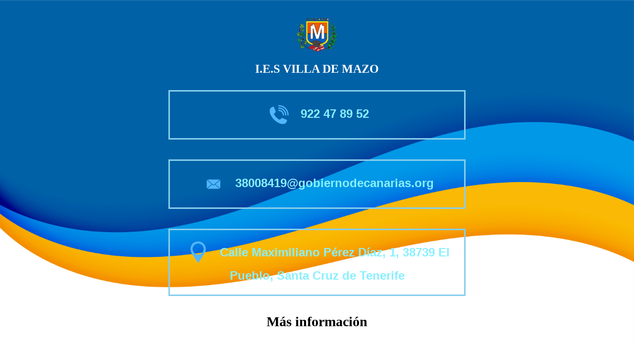

--- FILE ---
content_type: text/html
request_url: http://iesvillademazo.es/
body_size: 1070
content:
<!DOCTYPE html>
<html>

<head>

  <meta charset="utf-8" />
  <meta http-equiv="X-UA-Compatible" content="IE=edge" />

  <meta name="viewport" content="width=device-width, initial-scale=1, shrink-to-fit=no" />

  <meta name="description" content="Blog" />
  <meta name="author" content="IES Villa de Mazo" />

  <title>I.E.S Villa de Mazo</title>


  <link rel="stylesheet" type="text/css"
    href="https://cdnjs.cloudflare.com/ajax/libs/OwlCarousel2/2.1.3/assets/owl.carousel.min.css" />

 
  <link rel="stylesheet" type="text/css" href="css/bootstrap.css" />

  <link href="css/style.css" rel="stylesheet" />
  
  <link href="css/responsive.css" rel="stylesheet" />

  <link rel="icon" href="images/escudo.png" type="image/x-icon">

</head>

<body>
  <div class="hero_area">
    
    <header class="header_section">
      <div class="container-fluid">
        <nav class="navbar navbar-expand-lg custom_nav-container pt-3">
          <a class="navbar-brand" href="index.html">
            <img src="images/escudo.png" alt="escudo ies villa de mazo" />
            <span>
              I.E.S Villa de Mazo
            </span>
          </a>
          <button class="navbar-toggler" type="button" data-toggle="collapse" data-target="#navbarSupportedContent"
            aria-controls="navbarSupportedContent" aria-expanded="false" aria-label="Toggle navigation">
            <span class="navbar-toggler-icon"></span>
          </button>

          <table>
            <tr>
                <td>
                    <img src="images/telefono.png" alt="Teléfono">
                    922 47 89 52
                </td>
            </tr>
            <tr>
              <td class="td1"></td>
            </tr>
            <tr>
                <td>
                    <img src="images/correo.png" alt="Correo">
                    38008419@gobiernodecanarias.org
                </td>
            </tr>
            <tr>
              <td class="td1"></td>
            </tr>
            <tr>
                <td>
                    <img src="images/localizacion.png" alt="Ubicación">
                    Calle Maximiliano Pérez Díaz, 1, 38739 El Pueblo, Santa Cruz de Tenerife
                </td>
            </tr>
        </table>
      </div>
      <section class="hero_section">
        <div class="hero_detail">
          <h3>
            Más información
            </h2>
        </div>
        <div class="hero_btn-box">
          <a href="https://www3.gobiernodecanarias.org/medusa/edublog/iesvillademazo/" target="_blank">
            Acceso Web
          </a>
        </div>
      </section>
    </header>

  </div>

</body>

</html>

--- FILE ---
content_type: text/css
request_url: http://iesvillademazo.es/css/style.css
body_size: 4403
content:
@font-face {
  font-family: "Ethnocentric";
  src: url("../fonts/ethnocentric/ethnocentric rg.ttf") format("ttf");
  font-weight: 400;
}

@font-face {
  font-family: "Ethnocentric";
  src: url("../fonts/ethnocentric/ethnocentric rg it.ttf") format("ttf");
  font-weight: 400;
}

@font-face {
  font-family: "poppins";
  src: url("../fonts/ethnocentric/Poppins-Regular.ttf") format("ttf");
  font-weight: 400;
}

@font-face {
  font-family: "poppins";
  src: url("../fonts/ethnocentric/Poppins-Bold.ttf") format("ttf");
  font-weight: bold;
}

h1,
h2,
h3 {
  font-family: "Ethnocentric";
  color: #000000;
  font-weight: bold;
}

body {
  font-family: "poppins", sans-serif;
  color: #101010;
  background-color: #ffffff;
}

.layout_padding {
  padding: 75px 0;
}

.layout_padding2 {
  padding: 45px 0;
}

.layout_padding2-top {
  padding-top: 45px;
}

.layout_padding2-bottom {
  padding-bottom: 45px;
}

.layout_padding-top {
  padding-top: 75px;
}

.layout_padding-bottom {
  padding-bottom: 75px;
}

.custom_heading {
  position: relative;
}

.custom_heading::before {
  position: absolute;
  content: "";
  left: -45px;
  width: 37px;
  height: 32px;
  background-size: cover;
}

/*header section*/
.hero_area {
  height: 98vh;
  background-image: url(../images/fondo.jpg);
  background-size: cover;
  background-attachment: fixed;
}

.sub_page .hero_area {
  height: auto;
}

.hero_area.sub_pages {
  height: auto;
}

.header_section .container-fluid {
  padding-right: 25px;
  padding-left: 25px;
}

.header_section .nav_container {
  margin: 0 auto;
}

.custom_nav-container.navbar-expand-lg .navbar-nav .nav-link {
  padding: 10px 30px;
  color: #ffffff;
  text-align: center;
  text-transform: uppercase;
}

a,
a:hover,
a:focus {
  text-decoration: none;
}

a:hover,
a:focus {
  color: initial;
}

.btn,
.btn:focus {
  outline: none !important;
  -webkit-box-shadow: none;
          box-shadow: none;
}

.navbar-brand,
.navbar-brand:hover {
  text-transform: uppercase;
  font-weight: bold;
  font-size: 24px;
  color: #fafcfd;
}


.navbar-brand {
  display: -webkit-box;
  display: -ms-flexbox;
  display: flex;
  -webkit-box-align: center;
      -ms-flex-align: center;
          align-items: center;
  -webkit-box-orient: vertical;
  -webkit-box-direction: normal;
      -ms-flex-direction: column;
          flex-direction: column;
  align-items: center;
  margin-right: 0;
}

.navbar-brand img {
  width: 100px;
}

.navbar-brand span {
  font-size: 24px;
  font-weight: 700;
  color: #ffffff;
  font-family: "Ethnocentric";
}

.custom_nav-container {
  z-index: 99999;
  padding: 15px 0;
  -webkit-box-orient: vertical;
  -webkit-box-direction: normal;
      -ms-flex-direction: column;
          flex-direction: column;
  -webkit-box-align: center;
      -ms-flex-align: center;
          align-items: center;
}
table {
  width: 100%;
  max-width: 600px;
  margin: 20px auto;
  border-spacing: 10px; /* Espaciado entre filas */
}
td {
  padding: 20px;
  text-align: center;
  border: 3px solid #87CEEB;
  color: rgb(137, 240, 253);
  font-family: Arial, sans-serif;
  font-size: 24px;
  font-weight: bold;
}
td img {
  vertical-align: middle;
  margin-right: 10px;
  width: 54px;
  height: 54px;
}

td a:hover {

  padding: 20px;
  text-align: center;
  border: 3px solid #87CEEB;
  color: rgb(253, 203, 137);
  font-family: Arial, sans-serif;
  font-size: 24px;
  font-weight: bold;

}




/*end header section*/
.hero_section {
  text-align: center;
  color: #ffffff;
  display: -webkit-box;
  display: -ms-flexbox;
  display: flex;
  -webkit-box-orient: vertical;
  -webkit-box-direction: normal;
      -ms-flex-direction: column;
          flex-direction: column;
  -webkit-box-pack: center;
      -ms-flex-pack: center;
          justify-content: center;
  height: 75%;
}

.hero_section h1 {
  font-size: 85px;
  display: -webkit-box;
  display: -ms-flexbox;
  display: flex;
  -webkit-box-pack: justify;
      -ms-flex-pack: justify;
          justify-content: space-between;
  width: 85%;
  margin: 0 auto;
}

.hero_section .hero_btn-box a {
  display: inline-block;
  padding: 12px 55px;
  background-color: transparent;
  border: 3px solid #1c95c5;
  color: #000000;
  margin-top: 55px;
  text-transform: uppercase;
  font-weight: bold;
}

.hero_section .hero_btn-box a:hover {
  background-color: #f7c183;
  color: #1c95c5;
  font-weight: bold;
}

.td1  {

  border: 0px;
}






--- FILE ---
content_type: text/css
request_url: http://iesvillademazo.es/css/responsive.css
body_size: 1859
content:
@media (max-width: 1120px) {
    .hero_area {
        height: auto;
    }

    .hero_btn-box {
        margin-bottom: 150px;
    }


}

@media (max-width: 992px) {
    .custom_nav-container {
        flex-direction: row;
    }
}

@media (max-width: 768px) {
    .about_section .about_container .container {
        flex-direction: column;
    }

    .about_section .about_container {
        width: 90%;
    }

    .about_section .about_container .container>div {
        width: 95%;
    }

    .about_section .detail a {
        margin: 25px auto 35px auto;
    }

    .about_section .detail a {

        background-color: #00ff00;
        color: #ffffff;

    }

    .client_section .client_container {
        width: 100%;
    }

    .client_section .carousel-indicators {
        justify-content: center;
    }
}

@media (max-width: 576px) {
    .hero_section h1 {
        font-size: 58px;
    }

    .product_section .container {
        flex-direction: column;
        align-items: center;
    }

    .product_section .img-box.box-1,
    .product_section .img-box.box-3,
    .product_section .img-box.box-2,
    .product_section .img-box.box-4 {
        width: auto;
        margin: 15px 25px;

    }

    .client_section .client_container {
        flex-direction: column;
    }

    .client_section .img_box {
        margin-bottom: 25px;
    }

    .client_section .detail_box {
        flex-direction: column;
        text-align: center;
    }

    .client_section .detail_box h5 {
        flex-direction: row;
    }

}

@media (max-width: 480px) {
    .hero_section h1 {
        font-size: 36px;
    }
}

@media (max-width: 420px) {}

@media (max-width: 360px) {}

@media (min-width: 1200px) {
    .container {
        max-width: 1170px;
    }
}